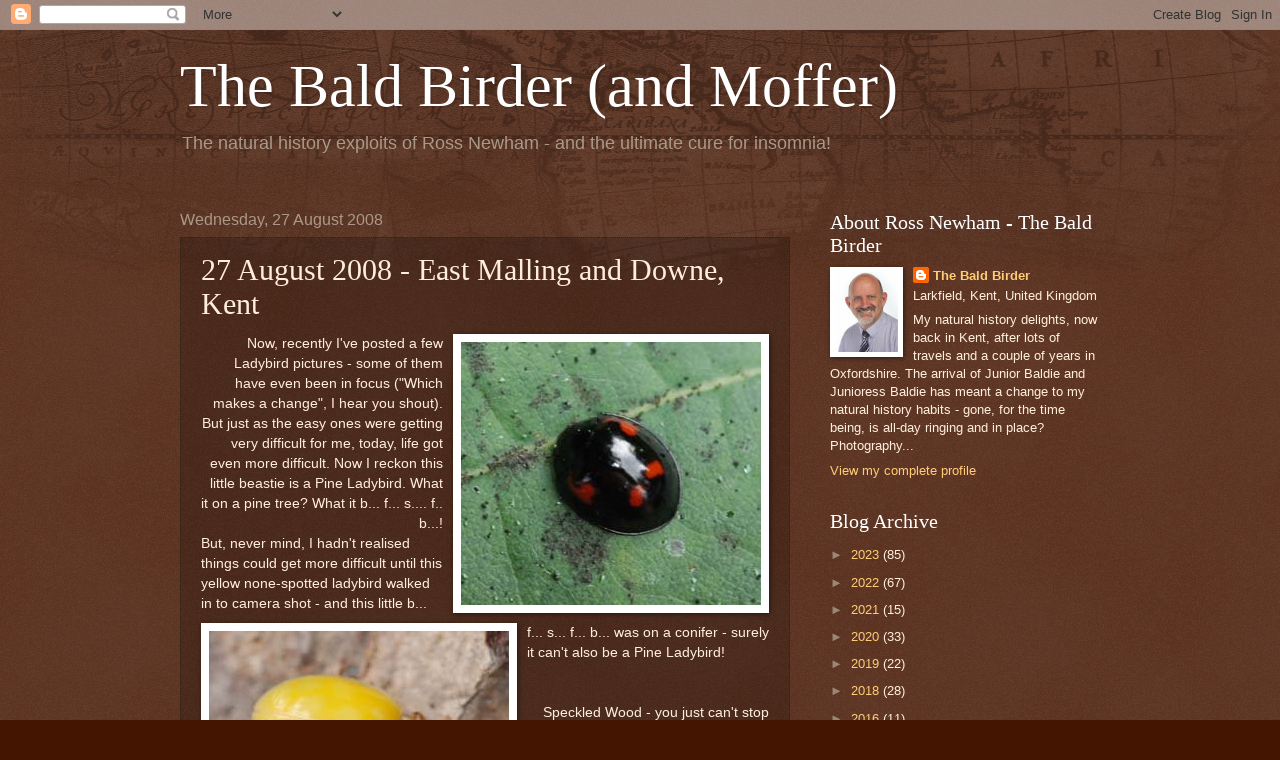

--- FILE ---
content_type: text/html; charset=UTF-8
request_url: https://baldbirder.blogspot.com/b/stats?style=WHITE_TRANSPARENT&timeRange=ALL_TIME&token=APq4FmCSNHs4KvwB6aN7eSeG-tPyNbzH39G4F5VKSnaLrII99bc1clLm2Z-9DfmRBD_jxcKEO-JbunUJDIq7fEkZU7sj5Bggow
body_size: -16
content:
{"total":345113,"sparklineOptions":{"backgroundColor":{"fillOpacity":0.1,"fill":"#ffffff"},"series":[{"areaOpacity":0.3,"color":"#fff"}]},"sparklineData":[[0,6],[1,3],[2,3],[3,4],[4,7],[5,8],[6,10],[7,5],[8,50],[9,25],[10,9],[11,10],[12,12],[13,6],[14,11],[15,8],[16,11],[17,13],[18,20],[19,29],[20,18],[21,55],[22,74],[23,99],[24,90],[25,35],[26,30],[27,17],[28,8],[29,4]],"nextTickMs":1800000}